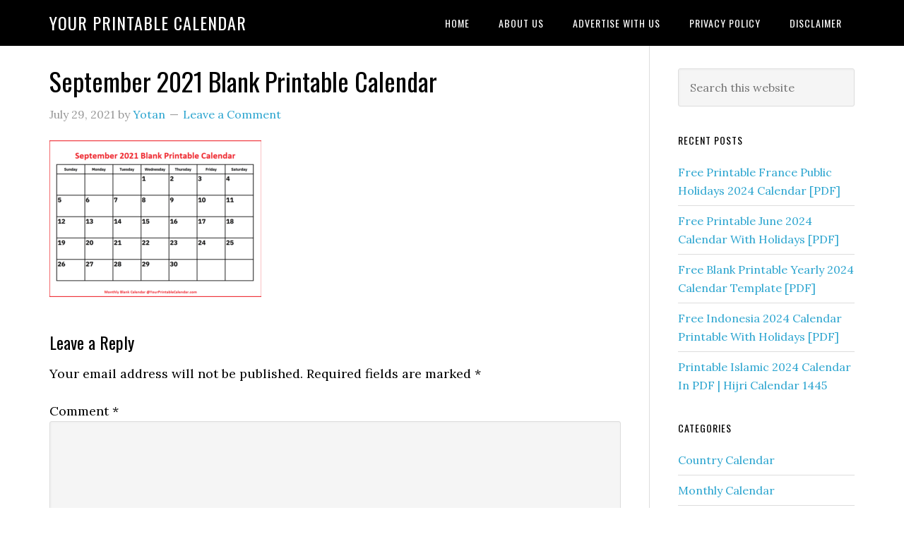

--- FILE ---
content_type: text/html; charset=utf-8
request_url: https://www.google.com/recaptcha/api2/aframe
body_size: 266
content:
<!DOCTYPE HTML><html><head><meta http-equiv="content-type" content="text/html; charset=UTF-8"></head><body><script nonce="HeWihvx4a5DN1Mo8a9I7Wg">/** Anti-fraud and anti-abuse applications only. See google.com/recaptcha */ try{var clients={'sodar':'https://pagead2.googlesyndication.com/pagead/sodar?'};window.addEventListener("message",function(a){try{if(a.source===window.parent){var b=JSON.parse(a.data);var c=clients[b['id']];if(c){var d=document.createElement('img');d.src=c+b['params']+'&rc='+(localStorage.getItem("rc::a")?sessionStorage.getItem("rc::b"):"");window.document.body.appendChild(d);sessionStorage.setItem("rc::e",parseInt(sessionStorage.getItem("rc::e")||0)+1);localStorage.setItem("rc::h",'1765740722860');}}}catch(b){}});window.parent.postMessage("_grecaptcha_ready", "*");}catch(b){}</script></body></html>